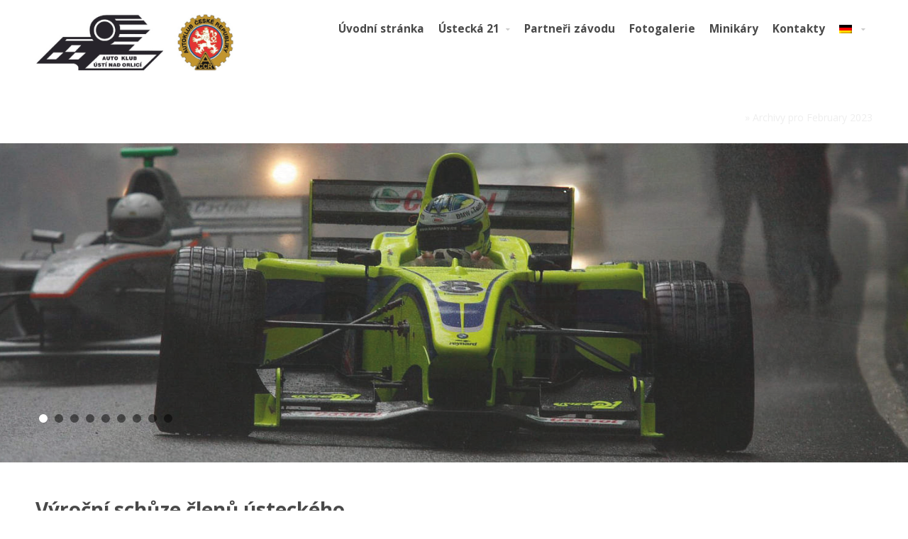

--- FILE ---
content_type: text/html; charset=UTF-8
request_url: http://ustecka21.cz/de/2023/02/
body_size: 12604
content:
<!DOCTYPE html>
<html lang="de-DE">
<head>  
    <meta name='robots' content='noindex, follow' />

	<!-- This site is optimized with the Yoast SEO plugin v20.8 - https://yoast.com/wordpress/plugins/seo/ -->
	<title>February 2023 - Ústecká 21</title>
	<meta property="og:locale" content="de_DE" />
	<meta property="og:type" content="website" />
	<meta property="og:title" content="February 2023 - Ústecká 21" />
	<meta property="og:url" content="http://ustecka21.cz/de/2023/02/" />
	<meta property="og:site_name" content="Ústecká 21" />
	<meta name="twitter:card" content="summary_large_image" />
	<script type="application/ld+json" class="yoast-schema-graph">{"@context":"https://schema.org","@graph":[{"@type":"CollectionPage","@id":"http://ustecka21.cz/de/2023/02/","url":"http://ustecka21.cz/de/2023/02/","name":"February 2023 - Ústecká 21","isPartOf":{"@id":"http://ustecka21.cz/de/#website"},"breadcrumb":{"@id":"http://ustecka21.cz/de/2023/02/#breadcrumb"},"inLanguage":"de-DE"},{"@type":"BreadcrumbList","@id":"http://ustecka21.cz/de/2023/02/#breadcrumb","itemListElement":[{"@type":"ListItem","position":1,"name":"Domů","item":"http://ustecka21.cz/de/"},{"@type":"ListItem","position":2,"name":"Archivy pro February 2023"}]},{"@type":"WebSite","@id":"http://ustecka21.cz/de/#website","url":"http://ustecka21.cz/de/","name":"Ústecká 21","description":"závody do vrchu","potentialAction":[{"@type":"SearchAction","target":{"@type":"EntryPoint","urlTemplate":"http://ustecka21.cz/de/?s={search_term_string}"},"query-input":"required name=search_term_string"}],"inLanguage":"de-DE"}]}</script>
	<!-- / Yoast SEO plugin. -->


<link rel="alternate" type="application/rss+xml" title="Ústecká 21 &raquo; Feed" href="http://ustecka21.cz/de/feed/" />
<link rel="alternate" type="application/rss+xml" title="Ústecká 21 &raquo; Comments Feed" href="http://ustecka21.cz/de/comments/feed/" />
<script type="text/javascript">
window._wpemojiSettings = {"baseUrl":"https:\/\/s.w.org\/images\/core\/emoji\/14.0.0\/72x72\/","ext":".png","svgUrl":"https:\/\/s.w.org\/images\/core\/emoji\/14.0.0\/svg\/","svgExt":".svg","source":{"concatemoji":"http:\/\/ustecka21.cz\/wp-includes\/js\/wp-emoji-release.min.js?ver=6.2.8"}};
/*! This file is auto-generated */
!function(e,a,t){var n,r,o,i=a.createElement("canvas"),p=i.getContext&&i.getContext("2d");function s(e,t){p.clearRect(0,0,i.width,i.height),p.fillText(e,0,0);e=i.toDataURL();return p.clearRect(0,0,i.width,i.height),p.fillText(t,0,0),e===i.toDataURL()}function c(e){var t=a.createElement("script");t.src=e,t.defer=t.type="text/javascript",a.getElementsByTagName("head")[0].appendChild(t)}for(o=Array("flag","emoji"),t.supports={everything:!0,everythingExceptFlag:!0},r=0;r<o.length;r++)t.supports[o[r]]=function(e){if(p&&p.fillText)switch(p.textBaseline="top",p.font="600 32px Arial",e){case"flag":return s("\ud83c\udff3\ufe0f\u200d\u26a7\ufe0f","\ud83c\udff3\ufe0f\u200b\u26a7\ufe0f")?!1:!s("\ud83c\uddfa\ud83c\uddf3","\ud83c\uddfa\u200b\ud83c\uddf3")&&!s("\ud83c\udff4\udb40\udc67\udb40\udc62\udb40\udc65\udb40\udc6e\udb40\udc67\udb40\udc7f","\ud83c\udff4\u200b\udb40\udc67\u200b\udb40\udc62\u200b\udb40\udc65\u200b\udb40\udc6e\u200b\udb40\udc67\u200b\udb40\udc7f");case"emoji":return!s("\ud83e\udef1\ud83c\udffb\u200d\ud83e\udef2\ud83c\udfff","\ud83e\udef1\ud83c\udffb\u200b\ud83e\udef2\ud83c\udfff")}return!1}(o[r]),t.supports.everything=t.supports.everything&&t.supports[o[r]],"flag"!==o[r]&&(t.supports.everythingExceptFlag=t.supports.everythingExceptFlag&&t.supports[o[r]]);t.supports.everythingExceptFlag=t.supports.everythingExceptFlag&&!t.supports.flag,t.DOMReady=!1,t.readyCallback=function(){t.DOMReady=!0},t.supports.everything||(n=function(){t.readyCallback()},a.addEventListener?(a.addEventListener("DOMContentLoaded",n,!1),e.addEventListener("load",n,!1)):(e.attachEvent("onload",n),a.attachEvent("onreadystatechange",function(){"complete"===a.readyState&&t.readyCallback()})),(e=t.source||{}).concatemoji?c(e.concatemoji):e.wpemoji&&e.twemoji&&(c(e.twemoji),c(e.wpemoji)))}(window,document,window._wpemojiSettings);
</script>
<style type="text/css">
img.wp-smiley,
img.emoji {
	display: inline !important;
	border: none !important;
	box-shadow: none !important;
	height: 1em !important;
	width: 1em !important;
	margin: 0 0.07em !important;
	vertical-align: -0.1em !important;
	background: none !important;
	padding: 0 !important;
}
</style>
	<link rel='stylesheet' id='wp-block-library-css' href='http://ustecka21.cz/wp-includes/css/dist/block-library/style.min.css?ver=6.2.8' type='text/css' media='all' />
<link rel='stylesheet' id='classic-theme-styles-css' href='http://ustecka21.cz/wp-includes/css/classic-themes.min.css?ver=6.2.8' type='text/css' media='all' />
<style id='global-styles-inline-css' type='text/css'>
body{--wp--preset--color--black: #000000;--wp--preset--color--cyan-bluish-gray: #abb8c3;--wp--preset--color--white: #ffffff;--wp--preset--color--pale-pink: #f78da7;--wp--preset--color--vivid-red: #cf2e2e;--wp--preset--color--luminous-vivid-orange: #ff6900;--wp--preset--color--luminous-vivid-amber: #fcb900;--wp--preset--color--light-green-cyan: #7bdcb5;--wp--preset--color--vivid-green-cyan: #00d084;--wp--preset--color--pale-cyan-blue: #8ed1fc;--wp--preset--color--vivid-cyan-blue: #0693e3;--wp--preset--color--vivid-purple: #9b51e0;--wp--preset--gradient--vivid-cyan-blue-to-vivid-purple: linear-gradient(135deg,rgba(6,147,227,1) 0%,rgb(155,81,224) 100%);--wp--preset--gradient--light-green-cyan-to-vivid-green-cyan: linear-gradient(135deg,rgb(122,220,180) 0%,rgb(0,208,130) 100%);--wp--preset--gradient--luminous-vivid-amber-to-luminous-vivid-orange: linear-gradient(135deg,rgba(252,185,0,1) 0%,rgba(255,105,0,1) 100%);--wp--preset--gradient--luminous-vivid-orange-to-vivid-red: linear-gradient(135deg,rgba(255,105,0,1) 0%,rgb(207,46,46) 100%);--wp--preset--gradient--very-light-gray-to-cyan-bluish-gray: linear-gradient(135deg,rgb(238,238,238) 0%,rgb(169,184,195) 100%);--wp--preset--gradient--cool-to-warm-spectrum: linear-gradient(135deg,rgb(74,234,220) 0%,rgb(151,120,209) 20%,rgb(207,42,186) 40%,rgb(238,44,130) 60%,rgb(251,105,98) 80%,rgb(254,248,76) 100%);--wp--preset--gradient--blush-light-purple: linear-gradient(135deg,rgb(255,206,236) 0%,rgb(152,150,240) 100%);--wp--preset--gradient--blush-bordeaux: linear-gradient(135deg,rgb(254,205,165) 0%,rgb(254,45,45) 50%,rgb(107,0,62) 100%);--wp--preset--gradient--luminous-dusk: linear-gradient(135deg,rgb(255,203,112) 0%,rgb(199,81,192) 50%,rgb(65,88,208) 100%);--wp--preset--gradient--pale-ocean: linear-gradient(135deg,rgb(255,245,203) 0%,rgb(182,227,212) 50%,rgb(51,167,181) 100%);--wp--preset--gradient--electric-grass: linear-gradient(135deg,rgb(202,248,128) 0%,rgb(113,206,126) 100%);--wp--preset--gradient--midnight: linear-gradient(135deg,rgb(2,3,129) 0%,rgb(40,116,252) 100%);--wp--preset--duotone--dark-grayscale: url('#wp-duotone-dark-grayscale');--wp--preset--duotone--grayscale: url('#wp-duotone-grayscale');--wp--preset--duotone--purple-yellow: url('#wp-duotone-purple-yellow');--wp--preset--duotone--blue-red: url('#wp-duotone-blue-red');--wp--preset--duotone--midnight: url('#wp-duotone-midnight');--wp--preset--duotone--magenta-yellow: url('#wp-duotone-magenta-yellow');--wp--preset--duotone--purple-green: url('#wp-duotone-purple-green');--wp--preset--duotone--blue-orange: url('#wp-duotone-blue-orange');--wp--preset--font-size--small: 13px;--wp--preset--font-size--medium: 20px;--wp--preset--font-size--large: 36px;--wp--preset--font-size--x-large: 42px;--wp--preset--spacing--20: 0.44rem;--wp--preset--spacing--30: 0.67rem;--wp--preset--spacing--40: 1rem;--wp--preset--spacing--50: 1.5rem;--wp--preset--spacing--60: 2.25rem;--wp--preset--spacing--70: 3.38rem;--wp--preset--spacing--80: 5.06rem;--wp--preset--shadow--natural: 6px 6px 9px rgba(0, 0, 0, 0.2);--wp--preset--shadow--deep: 12px 12px 50px rgba(0, 0, 0, 0.4);--wp--preset--shadow--sharp: 6px 6px 0px rgba(0, 0, 0, 0.2);--wp--preset--shadow--outlined: 6px 6px 0px -3px rgba(255, 255, 255, 1), 6px 6px rgba(0, 0, 0, 1);--wp--preset--shadow--crisp: 6px 6px 0px rgba(0, 0, 0, 1);}:where(.is-layout-flex){gap: 0.5em;}body .is-layout-flow > .alignleft{float: left;margin-inline-start: 0;margin-inline-end: 2em;}body .is-layout-flow > .alignright{float: right;margin-inline-start: 2em;margin-inline-end: 0;}body .is-layout-flow > .aligncenter{margin-left: auto !important;margin-right: auto !important;}body .is-layout-constrained > .alignleft{float: left;margin-inline-start: 0;margin-inline-end: 2em;}body .is-layout-constrained > .alignright{float: right;margin-inline-start: 2em;margin-inline-end: 0;}body .is-layout-constrained > .aligncenter{margin-left: auto !important;margin-right: auto !important;}body .is-layout-constrained > :where(:not(.alignleft):not(.alignright):not(.alignfull)){max-width: var(--wp--style--global--content-size);margin-left: auto !important;margin-right: auto !important;}body .is-layout-constrained > .alignwide{max-width: var(--wp--style--global--wide-size);}body .is-layout-flex{display: flex;}body .is-layout-flex{flex-wrap: wrap;align-items: center;}body .is-layout-flex > *{margin: 0;}:where(.wp-block-columns.is-layout-flex){gap: 2em;}.has-black-color{color: var(--wp--preset--color--black) !important;}.has-cyan-bluish-gray-color{color: var(--wp--preset--color--cyan-bluish-gray) !important;}.has-white-color{color: var(--wp--preset--color--white) !important;}.has-pale-pink-color{color: var(--wp--preset--color--pale-pink) !important;}.has-vivid-red-color{color: var(--wp--preset--color--vivid-red) !important;}.has-luminous-vivid-orange-color{color: var(--wp--preset--color--luminous-vivid-orange) !important;}.has-luminous-vivid-amber-color{color: var(--wp--preset--color--luminous-vivid-amber) !important;}.has-light-green-cyan-color{color: var(--wp--preset--color--light-green-cyan) !important;}.has-vivid-green-cyan-color{color: var(--wp--preset--color--vivid-green-cyan) !important;}.has-pale-cyan-blue-color{color: var(--wp--preset--color--pale-cyan-blue) !important;}.has-vivid-cyan-blue-color{color: var(--wp--preset--color--vivid-cyan-blue) !important;}.has-vivid-purple-color{color: var(--wp--preset--color--vivid-purple) !important;}.has-black-background-color{background-color: var(--wp--preset--color--black) !important;}.has-cyan-bluish-gray-background-color{background-color: var(--wp--preset--color--cyan-bluish-gray) !important;}.has-white-background-color{background-color: var(--wp--preset--color--white) !important;}.has-pale-pink-background-color{background-color: var(--wp--preset--color--pale-pink) !important;}.has-vivid-red-background-color{background-color: var(--wp--preset--color--vivid-red) !important;}.has-luminous-vivid-orange-background-color{background-color: var(--wp--preset--color--luminous-vivid-orange) !important;}.has-luminous-vivid-amber-background-color{background-color: var(--wp--preset--color--luminous-vivid-amber) !important;}.has-light-green-cyan-background-color{background-color: var(--wp--preset--color--light-green-cyan) !important;}.has-vivid-green-cyan-background-color{background-color: var(--wp--preset--color--vivid-green-cyan) !important;}.has-pale-cyan-blue-background-color{background-color: var(--wp--preset--color--pale-cyan-blue) !important;}.has-vivid-cyan-blue-background-color{background-color: var(--wp--preset--color--vivid-cyan-blue) !important;}.has-vivid-purple-background-color{background-color: var(--wp--preset--color--vivid-purple) !important;}.has-black-border-color{border-color: var(--wp--preset--color--black) !important;}.has-cyan-bluish-gray-border-color{border-color: var(--wp--preset--color--cyan-bluish-gray) !important;}.has-white-border-color{border-color: var(--wp--preset--color--white) !important;}.has-pale-pink-border-color{border-color: var(--wp--preset--color--pale-pink) !important;}.has-vivid-red-border-color{border-color: var(--wp--preset--color--vivid-red) !important;}.has-luminous-vivid-orange-border-color{border-color: var(--wp--preset--color--luminous-vivid-orange) !important;}.has-luminous-vivid-amber-border-color{border-color: var(--wp--preset--color--luminous-vivid-amber) !important;}.has-light-green-cyan-border-color{border-color: var(--wp--preset--color--light-green-cyan) !important;}.has-vivid-green-cyan-border-color{border-color: var(--wp--preset--color--vivid-green-cyan) !important;}.has-pale-cyan-blue-border-color{border-color: var(--wp--preset--color--pale-cyan-blue) !important;}.has-vivid-cyan-blue-border-color{border-color: var(--wp--preset--color--vivid-cyan-blue) !important;}.has-vivid-purple-border-color{border-color: var(--wp--preset--color--vivid-purple) !important;}.has-vivid-cyan-blue-to-vivid-purple-gradient-background{background: var(--wp--preset--gradient--vivid-cyan-blue-to-vivid-purple) !important;}.has-light-green-cyan-to-vivid-green-cyan-gradient-background{background: var(--wp--preset--gradient--light-green-cyan-to-vivid-green-cyan) !important;}.has-luminous-vivid-amber-to-luminous-vivid-orange-gradient-background{background: var(--wp--preset--gradient--luminous-vivid-amber-to-luminous-vivid-orange) !important;}.has-luminous-vivid-orange-to-vivid-red-gradient-background{background: var(--wp--preset--gradient--luminous-vivid-orange-to-vivid-red) !important;}.has-very-light-gray-to-cyan-bluish-gray-gradient-background{background: var(--wp--preset--gradient--very-light-gray-to-cyan-bluish-gray) !important;}.has-cool-to-warm-spectrum-gradient-background{background: var(--wp--preset--gradient--cool-to-warm-spectrum) !important;}.has-blush-light-purple-gradient-background{background: var(--wp--preset--gradient--blush-light-purple) !important;}.has-blush-bordeaux-gradient-background{background: var(--wp--preset--gradient--blush-bordeaux) !important;}.has-luminous-dusk-gradient-background{background: var(--wp--preset--gradient--luminous-dusk) !important;}.has-pale-ocean-gradient-background{background: var(--wp--preset--gradient--pale-ocean) !important;}.has-electric-grass-gradient-background{background: var(--wp--preset--gradient--electric-grass) !important;}.has-midnight-gradient-background{background: var(--wp--preset--gradient--midnight) !important;}.has-small-font-size{font-size: var(--wp--preset--font-size--small) !important;}.has-medium-font-size{font-size: var(--wp--preset--font-size--medium) !important;}.has-large-font-size{font-size: var(--wp--preset--font-size--large) !important;}.has-x-large-font-size{font-size: var(--wp--preset--font-size--x-large) !important;}
.wp-block-navigation a:where(:not(.wp-element-button)){color: inherit;}
:where(.wp-block-columns.is-layout-flex){gap: 2em;}
.wp-block-pullquote{font-size: 1.5em;line-height: 1.6;}
</style>
<link rel='stylesheet' id='contact-form-7-css' href='http://ustecka21.cz/wp-content/plugins/contact-form-7/includes/css/styles.css?ver=5.7.6' type='text/css' media='all' />
<link rel='stylesheet' id='fontawesome-css' href='http://ustecka21.cz/wp-content/plugins/cpo-companion/assets/css/fontawesome.css?ver=6.2.8' type='text/css' media='all' />
<link rel='stylesheet' id='cpo-companion-style-css' href='http://ustecka21.cz/wp-content/plugins/cpo-companion/assets/css/style.css?ver=6.2.8' type='text/css' media='all' />
<link rel='stylesheet' id='cpotheme-base-css' href='http://ustecka21.cz/wp-content/themes/brilliance_pro/core/css/base.css?ver=6.2.8' type='text/css' media='all' />
<link rel='stylesheet' id='cpotheme-main-css' href='http://ustecka21.cz/wp-content/themes/brilliance_pro/style.css?ver=6.2.8' type='text/css' media='all' />
<link rel='stylesheet' id='cpotheme-fontawesome-css' href='http://ustecka21.cz/wp-content/themes/brilliance_pro/core/css/icon-fontawesome.css?ver=6.2.8' type='text/css' media='all' />
<link rel='stylesheet' id='wpglobus-css' href='http://ustecka21.cz/wp-content/plugins/wpglobus/includes/css/wpglobus.css?ver=3.0.1' type='text/css' media='all' />
<script type='text/javascript' src='http://ustecka21.cz/wp-includes/js/tinymce/tinymce.min.js?ver=49110-20201110' id='wp-tinymce-root-js'></script>
<script type='text/javascript' src='http://ustecka21.cz/wp-includes/js/tinymce/plugins/compat3x/plugin.min.js?ver=49110-20201110' id='wp-tinymce-js'></script>
<script type='text/javascript' src='http://ustecka21.cz/wp-includes/js/jquery/jquery.min.js?ver=3.6.4' id='jquery-core-js'></script>
<script type='text/javascript' src='http://ustecka21.cz/wp-includes/js/jquery/jquery-migrate.min.js?ver=3.4.0' id='jquery-migrate-js'></script>
<script type='text/javascript' src='http://ustecka21.cz/wp-content/themes/brilliance_pro/core/scripts/html5-min.js?ver=6.2.8' id='cpotheme_html5-js'></script>
<script type='text/javascript' id='utils-js-extra'>
/* <![CDATA[ */
var userSettings = {"url":"\/","uid":"0","time":"1769241331","secure":""};
/* ]]> */
</script>
<script type='text/javascript' src='http://ustecka21.cz/wp-includes/js/utils.min.js?ver=6.2.8' id='utils-js'></script>
<link rel="https://api.w.org/" href="http://ustecka21.cz/de/wp-json/" /><link rel="EditURI" type="application/rsd+xml" title="RSD" href="http://ustecka21.cz/xmlrpc.php?rsd" />
<link rel="wlwmanifest" type="application/wlwmanifest+xml" href="http://ustecka21.cz/wp-includes/wlwmanifest.xml" />
<meta name="viewport" content="width=device-width, initial-scale=1.0, maximum-scale=1.0, user-scalable=0"/>
<link rel="pingback" href="http://ustecka21.cz/xmlrpc.php"/>
<meta charset="UTF-8"/>
			<style media="screen">
				.wpglobus_flag_cz{background-image:url(http://ustecka21.cz/wp-content/plugins/wpglobus/flags/cz.png)}
.wpglobus_flag_en{background-image:url(http://ustecka21.cz/wp-content/plugins/wpglobus/flags/us.png)}
.wpglobus_flag_de{background-image:url(http://ustecka21.cz/wp-content/plugins/wpglobus/flags/de.png)}
			</style>
			<link rel="alternate" hreflang="cz-cs" href="http://ustecka21.cz/2023/02/" /><link rel="alternate" hreflang="en-US" href="http://ustecka21.cz/en/2023/02/" /><link rel="alternate" hreflang="de-DE" href="http://ustecka21.cz/de/2023/02/" />	<style type="text/css">
		body {
						font-size:0.875em; 
						
						font-family:'Open Sans'; 
			font-weight:400; 
						
						color:#494949; 
					}
		
		
				.button, .button:link, .button:visited, 
		input[type=submit],
		.tp-caption { 		
			font-family:'Open Sans';
			font-weight:400; 
		}
				
		
		h1, h2, h3, h4, h5, h6, .heading, .header .title { 		
						font-family:'Open Sans'; 
			font-weight:700; 
						color:#494949;		}
		
		
		.widget-title { 		
			color:#494949;		}
		
		
		.menu-main li a { 		
						font-family:'Open Sans'; 
			font-weight:700; 
						color:#494949;		}
		
		.menu-mobile li a { 		
						font-family:'Open Sans'; 
			font-weight:700; 
									color:#494949; 
					}
		
		
				a:link, a:visited { color:#22aacc; }
		a:hover { color:#22aacc; }
		
		
				.primary-color { color:#ed1515; }
		.primary-color-bg { background-color:#ed1515; }
		.primary-color-border { border-color:#ed1515; }
		.menu-item.menu-highlight > a { background-color:#ed1515; }
		.tp-caption.primary_color_background { background:#ed1515; }
		.tp-caption.primary_color_text{ color:#ed1515; }
		.widget_nav_menu a .menu-icon { color:#ed1515; }
		
		.button, .button:link, .button:visited, input[type=submit] { background-color:#ed1515; }
		.button:hover, input[type=submit]:hover { background-color:#ed1515; }
		::selection  { color:#fff; background-color:#ed1515; }
		::-moz-selection { color:#fff; background-color:#ed1515; }
		
				
				.secondary-color { color:#595959; }
		.secondary-color-bg { background-color:#595959; }
		.secondary-color-border { border-color:#595959; }
		.tp-caption.secondary_color_background { background:#595959; }
		.tp-caption.secondary_color_text{ color:#595959; }		
			


				.slider-slides { height:450px; }
			</style>
	<style type="text/css">
				.service .service-icon:link,
		.service .service-icon:visited,
		.footermenu .menu-footer > li > a,
		.menu-main .current_page_ancestor > a,
		.menu-main .current-menu-item > a { color:#ed1515; }
		.menu-portfolio .current-cat a,
		.pagination .current { background-color:#ed1515; }
		    </style>
	<link rel="icon" href="http://ustecka21.cz/wp-content/uploads/2018/05/ustecka21_logo500-150x150.png" sizes="32x32" />
<link rel="icon" href="http://ustecka21.cz/wp-content/uploads/2018/05/ustecka21_logo500-300x300.png" sizes="192x192" />
<link rel="apple-touch-icon" href="http://ustecka21.cz/wp-content/uploads/2018/05/ustecka21_logo500-300x300.png" />
<meta name="msapplication-TileImage" content="http://ustecka21.cz/wp-content/uploads/2018/05/ustecka21_logo500-300x300.png" />
</head>

<body class="archive date  sidebar-none header-normal title-normal footer-normal modula-best-grid-gallery">

	<div class="outer" id="top">
				
			<header id="header" class="header  header-opaque" >
				<div class="header-wrapper secondary-color-bg">
					<div class="container">
						<div id="logo" class="logo"><a class="site-logo" href="http://ustecka21.cz/de"><img src="http://ustecka21.cz/wp-content/uploads/2021/07/auo_acr_logo.png" alt="Ústecká 21" style="width:280px;"/></a><span class="title site-title hidden"><a href="http://ustecka21.cz/de">Ústecká 21</a></span></div><div id="menu-mobile-open" class=" menu-mobile-open menu-mobile-toggle"></div><ul id="menu-main" class="menu-main"><li id="menu-item-2192" class="menu-item menu-item-type-custom menu-item-object-custom menu-normal"><a href="http://ustecka21.cz/de"><span class="menu-link"><span class="menu-title">Úvodní stránka</span></span></a></li>
<li id="menu-item-2200" class="menu-item menu-item-type-post_type menu-item-object-page menu-item-has-children has_children has-children menu-normal"><a href="http://ustecka21.cz/de/ustecka-21/"><span class="menu-link"><span class="menu-title">Ústecká 21</span></span></a>
<ul class="sub-menu">
	<li id="menu-item-3337" class="menu-item menu-item-type-post_type menu-item-object-page menu-item-has-children has_children has-children menu-normal"><a href="http://ustecka21.cz/de/pro-jezdce/"><span class="menu-link"><span class="menu-title">Pro jezdce</span></span></a>
	<ul class="sub-menu">
		<li id="menu-item-2525" class="menu-item menu-item-type-post_type menu-item-object-page menu-normal"><a href="http://ustecka21.cz/de/pro-jezdce/zvlastni_ustanoveni/"><span class="menu-link"><span class="menu-title">Propozice</span></span></a></li>
		<li id="menu-item-2521" class="menu-item menu-item-type-post_type menu-item-object-page menu-normal"><a href="http://ustecka21.cz/de/pro-jezdce/sportity-2/"><span class="menu-link"><span class="menu-title">Sportity a online výsledky</span></span></a></li>
		<li id="menu-item-2526" class="menu-item menu-item-type-post_type menu-item-object-page menu-normal"><a href="http://ustecka21.cz/de/pro-jezdce/parametry-trate/"><span class="menu-link"><span class="menu-title">Parametry tratě</span></span></a></li>
		<li id="menu-item-2527" class="menu-item menu-item-type-post_type menu-item-object-page menu-normal"><a href="http://ustecka21.cz/de/pro-jezdce/prihlaska/"><span class="menu-link"><span class="menu-title">Přihláška k závodu</span></span></a></li>
		<li id="menu-item-3339" class="menu-item menu-item-type-post_type menu-item-object-page menu-normal"><a href="http://ustecka21.cz/de/pro-jezdce/moznosti-ubytovani/"><span class="menu-link"><span class="menu-title">Možnosti ubytování</span></span></a></li>
		<li id="menu-item-2522" class="menu-item menu-item-type-post_type menu-item-object-page menu-normal"><a href="http://ustecka21.cz/de/pro-jezdce/seznam-prihlasenych-2/"><span class="menu-link"><span class="menu-title">Seznam přihlášených</span></span></a></li>
	</ul>
</li>
	<li id="menu-item-2202" class="menu-item menu-item-type-post_type menu-item-object-page menu-item-has-children has_children has-children menu-normal"><a href="http://ustecka21.cz/de/pro-divaky/"><span class="menu-link"><span class="menu-title">Pro diváky</span></span></a>
	<ul class="sub-menu">
		<li id="menu-item-2524" class="menu-item menu-item-type-post_type menu-item-object-page menu-normal"><a href="http://ustecka21.cz/de/pro-divaky/casovy-harmonogram/"><span class="menu-link"><span class="menu-title">Časový harmonogram</span></span></a></li>
		<li id="menu-item-3345" class="menu-item menu-item-type-post_type menu-item-object-page menu-normal"><a href="http://ustecka21.cz/de/pro-divaky/parkovani/"><span class="menu-link"><span class="menu-title">Parkování</span></span></a></li>
		<li id="menu-item-3344" class="menu-item menu-item-type-post_type menu-item-object-page menu-normal"><a href="http://ustecka21.cz/de/pro-divaky/divacke-zony/"><span class="menu-link"><span class="menu-title">Divácké zóny</span></span></a></li>
	</ul>
</li>
	<li id="menu-item-2203" class="menu-item menu-item-type-post_type menu-item-object-page menu-normal"><a href="http://ustecka21.cz/de/pro-media/"><span class="menu-link"><span class="menu-title">Pro média</span></span></a></li>
</ul>
</li>
<li id="menu-item-2205" class="menu-item menu-item-type-post_type menu-item-object-page menu-normal"><a href="http://ustecka21.cz/de/partneri-zavodu/"><span class="menu-link"><span class="menu-title">Partneři závodu</span></span></a></li>
<li id="menu-item-3351" class="menu-item menu-item-type-post_type menu-item-object-page menu-normal"><a href="http://ustecka21.cz/de/fotogalerie/"><span class="menu-link"><span class="menu-title">Fotogalerie</span></span></a></li>
<li id="menu-item-2520" class="menu-item menu-item-type-post_type menu-item-object-page menu-normal"><a href="http://ustecka21.cz/de/?page_id=2518"><span class="menu-link"><span class="menu-title">Minikáry</span></span></a></li>
<li id="menu-item-2201" class="menu-item menu-item-type-post_type menu-item-object-page menu-normal"><a href="http://ustecka21.cz/de/kontakty/"><span class="menu-link"><span class="menu-title">Kontakty</span></span></a></li>
<li id="menu-item-9999999999" class="menu-item menu-item-type-custom menu-item-object-custom menu_item_wpglobus_menu_switch wpglobus-selector-link wpglobus-current-language has_children has-children"><a href="http://ustecka21.cz/de/2023/02/"><span class="menu-link"><span class="menu-title"><span class="wpglobus_flag wpglobus_language_name wpglobus_flag_de"></span></span></span></a>
<ul class="sub-menu">
	<li id="menu-item-wpglobus_menu_switch_cz" class="menu-item menu-item-type-custom menu-item-object-custom sub_menu_item_wpglobus_menu_switch wpglobus-selector-link"><a href="http://ustecka21.cz/2023/02/"><span class="menu-link"><span class="menu-title"><span class="wpglobus_flag wpglobus_language_name wpglobus_flag_cz"></span></span></span></a></li>
	<li id="menu-item-wpglobus_menu_switch_en" class="menu-item menu-item-type-custom menu-item-object-custom sub_menu_item_wpglobus_menu_switch wpglobus-selector-link"><a href="http://ustecka21.cz/en/2023/02/"><span class="menu-link"><span class="menu-title"><span class="wpglobus_flag wpglobus_language_name wpglobus_flag_en"></span></span></span></a></li>
</ul>
</li>
</ul>						<div class='clear'></div>
					</div>
				</div>
				

<section id="pagetitle" class="pagetitle dark secondary-color-bg">
	<div class="container">
		<h1 class="pagetitle-title heading">Archive</h1><div id="breadcrumb" class="breadcrumb"><span><span><a href="http://ustecka21.cz/de/">Domů</a></span> » <span class="breadcrumb_last" aria-current="page">Archivy pro February 2023</span></span></div>	</div>
</section>

			</header>
			<div id="slider" class="slider">
			<div class="slider-slides cycle-slideshow" data-cycle-pause-on-hover="true" data-cycle-slides=".slide" data-cycle-prev=".slider-prev" data-cycle-next=".slider-next" data-cycle-pager=".slider-pages" data-cycle-timeout="3000" data-cycle-speed="1000" data-cycle-fx="fade">
																		<div id="slide_1" class="slide cycle-slide-active slide-left light" style="background-image:url(http://ustecka21.cz/wp-content/uploads/2022/09/ota-3-1.jpg);">
			<div class="slide-body">
				<div class="container">
					<div class="slide-caption">
												<div class="slide-content">
													</div>
																	</div>
					<div class="slide-image">
											</div>
				</div>
			</div>
		</div>
																		<div id="slide_2" class="slide cycle-slide-active slide-left light" style="background-image:url(http://ustecka21.cz/wp-content/uploads/2022/09/dedek.jpg);">
			<div class="slide-body">
				<div class="container">
					<div class="slide-caption">
												<div class="slide-content">
													</div>
																	</div>
					<div class="slide-image">
											</div>
				</div>
			</div>
		</div>
																		<div id="slide_3" class="slide cycle-slide-active slide-right light" style="background-image:url(http://ustecka21.cz/wp-content/uploads/2022/09/hlavinka.jpg);">
			<div class="slide-body">
				<div class="container">
					<div class="slide-caption">
												<div class="slide-content">
													</div>
																	</div>
					<div class="slide-image">
											</div>
				</div>
			</div>
		</div>
																		<div id="slide_4" class="slide cycle-slide-active slide-left light" style="background-image:url(http://ustecka21.cz/wp-content/uploads/2022/09/micanek-2.jpg);">
			<div class="slide-body">
				<div class="container">
					<div class="slide-caption">
												<div class="slide-content">
													</div>
																	</div>
					<div class="slide-image">
											</div>
				</div>
			</div>
		</div>
																		<div id="slide_5" class="slide cycle-slide-active slide-left light" style="background-image:url(http://ustecka21.cz/wp-content/uploads/2022/09/berger.jpg);">
			<div class="slide-body">
				<div class="container">
					<div class="slide-caption">
												<div class="slide-content">
							<p>2</p>
						</div>
																	</div>
					<div class="slide-image">
											</div>
				</div>
			</div>
		</div>
																		<div id="slide_6" class="slide cycle-slide-active slide-center light" style="background-image:url(http://ustecka21.cz/wp-content/uploads/2022/09/trnka-2.jpg);">
			<div class="slide-body">
				<div class="container">
					<div class="slide-caption">
												<div class="slide-content">
													</div>
																	</div>
					<div class="slide-image">
											</div>
				</div>
			</div>
		</div>
																		<div id="slide_7" class="slide cycle-slide-active slide-center light" style="background-image:url(http://ustecka21.cz/wp-content/uploads/2018/08/ustecka_21_2017_007-e1626726671726.jpg);">
			<div class="slide-body">
				<div class="container">
					<div class="slide-caption">
												<div class="slide-content">
													</div>
																	</div>
					<div class="slide-image">
											</div>
				</div>
			</div>
		</div>
																		<div id="slide_8" class="slide cycle-slide-active slide-left light" style="background-image:url(http://ustecka21.cz/wp-content/uploads/2022/09/trnka.jpg);">
			<div class="slide-body">
				<div class="container">
					<div class="slide-caption">
												<div class="slide-content">
													</div>
																	</div>
					<div class="slide-image">
											</div>
				</div>
			</div>
		</div>
																		<div id="slide_9" class="slide cycle-slide-active slide-left light" style="background-image:url(http://ustecka21.cz/wp-content/uploads/2022/09/rybnicek.jpg);">
			<div class="slide-body">
				<div class="container">
					<div class="slide-caption">
												<div class="slide-content">
													</div>
																	</div>
					<div class="slide-image">
											</div>
				</div>
			</div>
		</div>
			</div>
			<div class="slider-pager fade-slide">
		<div class="container">
			<div class="slider-pages"></div>
		</div>
	</div>
					
</div> 			
			<div class="clear"></div>
<div id="main" class="main">
	<div class="container">		
		<section id="content" class="content">
												
									<div class="row"><div class="column column-narrow col2"><article class="post-4406 post type-post status-publish format-standard hentry category-nezarazene" id="post-4406"> 
	<div class="post-image">
				
	</div>	
	
	<div class="post-body">
				
		<h2 class="post-title"><a href="http://ustecka21.cz/de/2023/02/05/vyrocni-schuze-clenu-usteckeho-autoklubu/" title="Go to Výroční schůze členů ústeckého autoklubu" rel="bookmark">Výroční schůze členů ústeckého autoklubu</a></h2>		<div class="post-byline">
			<div class="post-date">5. 2. 2023</div>			<div class="post-category"><a href="http://ustecka21.cz/de/category/nezarazene/" rel="category tag">Nezařazené</a></div>								</div>
		
		<div class="post-content">
			<p>V pátek 27. ledna se uskutečnila výroční schůze členů ústeckého autoklubu. Na schůzi přišlo přes čtyřicet členů, kompletní rada autoklubu a jako hosty jsme přivítali předsedu kopcové komise Jana Koudelku a za jezdce Terezu Machovou a Michala Jindru. Úvodního slova se ujal předseda autoklubu Pavel Kittlitz, který všechny zúčastněné seznámil s programem pro nadcházející sezónu. Ten obsahuje závod minikár na Andrlově chlumu, ale vrcholem sezóny je pro všechny bezesporu Ústecká 21, která se v letošním roce uskuteční na konci května,&hellip;</p>
		</div>
						<a class="post-readmore " href="http://ustecka21.cz/de/2023/02/05/vyrocni-schuze-clenu-usteckeho-autoklubu/">Read More</a>	</div>
	<div class="clear"></div>
</article></div></div>									
					</section>
				<div class="clear"></div>
	</div>
</div>

						
			<section id="subfooter" class="subfooter">
	<div class="container">
		<div class="row"><div class="column col3 "><div class="subfooter-column"><div id="custom_html-8" class="widget_text widget widget_custom_html"><div class="textwidget custom-html-widget"><iframe src="http://www.facebook.com/plugins/likebox.php?href=http%3A%2F%2Fwww.facebook.com%2Fustecka21&width=360&colorscheme=light&show_faces=true&border_color&stream=true&header=true&height=300"
scrolling="yes" frameborder="0" style="border:none; overflow:hidden; width:360px; height:300px; background: white; float:left; " >
</iframe></div></div></div></div><div class="column col3 "><div class="subfooter-column"><div id="custom_html-11" class="widget_text widget widget_custom_html"><div class="widget-title heading">Prostor pro Váš dotaz</div><div class="textwidget custom-html-widget">
<div class="wpcf7 no-js" id="wpcf7-f2257-o1" lang="cs-CZ" dir="ltr">
<div class="screen-reader-response"><p role="status" aria-live="polite" aria-atomic="true"></p> <ul></ul></div>
<form action="/de/2023/02/#wpcf7-f2257-o1" method="post" class="wpcf7-form init" aria-label="Contact form" novalidate="novalidate" data-status="init">
<div style="display: none;">
<input type="hidden" name="_wpcf7" value="2257" />
<input type="hidden" name="_wpcf7_version" value="5.7.6" />
<input type="hidden" name="_wpcf7_locale" value="cs_CZ" />
<input type="hidden" name="_wpcf7_unit_tag" value="wpcf7-f2257-o1" />
<input type="hidden" name="_wpcf7_container_post" value="0" />
<input type="hidden" name="_wpcf7_posted_data_hash" value="" />
</div>
<div class="column one-second">
	<p><span class="wpcf7-form-control-wrap" data-name="your-name"><input size="40" class="wpcf7-form-control wpcf7-text wpcf7-validates-as-required" aria-required="true" aria-invalid="false" placeholder="Vaše jméno" value="" type="text" name="your-name" /></span>
	</p>
</div>
<div class="column one-second">
	<p><span class="wpcf7-form-control-wrap" data-name="your-email"><input size="40" class="wpcf7-form-control wpcf7-text wpcf7-email wpcf7-validates-as-required wpcf7-validates-as-email" aria-required="true" aria-invalid="false" placeholder="Váš email" value="" type="email" name="your-email" /></span>
	</p>
</div>
<div class="column one">
	<p><span class="wpcf7-form-control-wrap" data-name="your-message"><textarea cols="40" rows="5" class="wpcf7-form-control wpcf7-textarea wpcf7-validates-as-required" aria-required="true" aria-invalid="false" placeholder="Vaše zpráva/dotaz" name="your-message"></textarea></span>
	</p>
</div>
<div class="column one">
	<p><input class="wpcf7-form-control has-spinner wpcf7-submit sendOrange" type="submit" value="ODESLAT" />
	</p>
</div><p style="display: none !important;" class="akismet-fields-container" data-prefix="_wpcf7_ak_"><label>&#916;<textarea name="_wpcf7_ak_hp_textarea" cols="45" rows="8" maxlength="100"></textarea></label><input type="hidden" id="ak_js_1" name="_wpcf7_ak_js" value="97"/><script>document.getElementById( "ak_js_1" ).setAttribute( "value", ( new Date() ).getTime() );</script></p><div class="wpcf7-response-output" aria-hidden="true"></div>
</form>
</div>
</div></div></div></div><div class="column col3 "><div class="subfooter-column"><div id="googlemapswidget-3" class="widget google-maps-widget"><p><a data-gmw-id="googlemapswidget-3" class="gmw-thumbnail-map gmw-lightbox-enabled" href="#gmw-dialog-googlemapswidget-3"><img width="500" height="360" alt="Click to open a larger map" title="Click to open a larger map" src="//maps.googleapis.com/maps/api/staticmap?key=AIzaSyDVP6FH8iYmXZRp3bOHiOOm1Ynu4uYnkMQ&amp;scale=1&amp;format=png&amp;zoom=16&amp;size=500x360&amp;language=en&amp;maptype=roadmap&amp;markers=size%3Adefault%7Ccolor%3A0xff0000%7Clabel%3AA%7CPod+Lesem+403%2C+562+03+%C3%9Ast%C3%AD+nad+Orlic%C3%AD&amp;center=Pod+Lesem+403%2C+562+03+%C3%9Ast%C3%AD+nad+Orlic%C3%AD&amp;visual_refresh=true"></a></p></div></div></div></div><div class="clear"></div>	</div>
</section>			
						<footer id="footer" class="footer secondary-color-bg dark">
				<div class="container">
					<div class="footer-content">© 2021 Ústecká 21, Design by Michael Holmes</div>				</div>
			</footer>
						<div class="clear"></div>
		</div><!-- wrapper -->
			</div><!-- outer -->
	<div id="menu-mobile-close" class="menu-mobile-close menu-mobile-toggle"></div><ul id="menu-mobile" class="menu-mobile"><li id="menu-item-2192" class="menu-item menu-item-type-custom menu-item-object-custom menu-normal"><a href="http://ustecka21.cz/de"><span class="menu-link"><span class="menu-title">Úvodní stránka</span></span></a></li>
<li id="menu-item-2200" class="menu-item menu-item-type-post_type menu-item-object-page menu-item-has-children has_children has-children menu-normal"><a href="http://ustecka21.cz/de/ustecka-21/"><span class="menu-link"><span class="menu-title">Ústecká 21</span></span></a>
<ul class="sub-menu">
	<li id="menu-item-3337" class="menu-item menu-item-type-post_type menu-item-object-page menu-item-has-children has_children has-children menu-normal"><a href="http://ustecka21.cz/de/pro-jezdce/"><span class="menu-link"><span class="menu-title">Pro jezdce</span></span></a>
	<ul class="sub-menu">
		<li id="menu-item-2525" class="menu-item menu-item-type-post_type menu-item-object-page menu-normal"><a href="http://ustecka21.cz/de/pro-jezdce/zvlastni_ustanoveni/"><span class="menu-link"><span class="menu-title">Propozice</span></span></a></li>
		<li id="menu-item-2521" class="menu-item menu-item-type-post_type menu-item-object-page menu-normal"><a href="http://ustecka21.cz/de/pro-jezdce/sportity-2/"><span class="menu-link"><span class="menu-title">Sportity a online výsledky</span></span></a></li>
		<li id="menu-item-2526" class="menu-item menu-item-type-post_type menu-item-object-page menu-normal"><a href="http://ustecka21.cz/de/pro-jezdce/parametry-trate/"><span class="menu-link"><span class="menu-title">Parametry tratě</span></span></a></li>
		<li id="menu-item-2527" class="menu-item menu-item-type-post_type menu-item-object-page menu-normal"><a href="http://ustecka21.cz/de/pro-jezdce/prihlaska/"><span class="menu-link"><span class="menu-title">Přihláška k závodu</span></span></a></li>
		<li id="menu-item-3339" class="menu-item menu-item-type-post_type menu-item-object-page menu-normal"><a href="http://ustecka21.cz/de/pro-jezdce/moznosti-ubytovani/"><span class="menu-link"><span class="menu-title">Možnosti ubytování</span></span></a></li>
		<li id="menu-item-2522" class="menu-item menu-item-type-post_type menu-item-object-page menu-normal"><a href="http://ustecka21.cz/de/pro-jezdce/seznam-prihlasenych-2/"><span class="menu-link"><span class="menu-title">Seznam přihlášených</span></span></a></li>
	</ul>
</li>
	<li id="menu-item-2202" class="menu-item menu-item-type-post_type menu-item-object-page menu-item-has-children has_children has-children menu-normal"><a href="http://ustecka21.cz/de/pro-divaky/"><span class="menu-link"><span class="menu-title">Pro diváky</span></span></a>
	<ul class="sub-menu">
		<li id="menu-item-2524" class="menu-item menu-item-type-post_type menu-item-object-page menu-normal"><a href="http://ustecka21.cz/de/pro-divaky/casovy-harmonogram/"><span class="menu-link"><span class="menu-title">Časový harmonogram</span></span></a></li>
		<li id="menu-item-3345" class="menu-item menu-item-type-post_type menu-item-object-page menu-normal"><a href="http://ustecka21.cz/de/pro-divaky/parkovani/"><span class="menu-link"><span class="menu-title">Parkování</span></span></a></li>
		<li id="menu-item-3344" class="menu-item menu-item-type-post_type menu-item-object-page menu-normal"><a href="http://ustecka21.cz/de/pro-divaky/divacke-zony/"><span class="menu-link"><span class="menu-title">Divácké zóny</span></span></a></li>
	</ul>
</li>
	<li id="menu-item-2203" class="menu-item menu-item-type-post_type menu-item-object-page menu-normal"><a href="http://ustecka21.cz/de/pro-media/"><span class="menu-link"><span class="menu-title">Pro média</span></span></a></li>
</ul>
</li>
<li id="menu-item-2205" class="menu-item menu-item-type-post_type menu-item-object-page menu-normal"><a href="http://ustecka21.cz/de/partneri-zavodu/"><span class="menu-link"><span class="menu-title">Partneři závodu</span></span></a></li>
<li id="menu-item-3351" class="menu-item menu-item-type-post_type menu-item-object-page menu-normal"><a href="http://ustecka21.cz/de/fotogalerie/"><span class="menu-link"><span class="menu-title">Fotogalerie</span></span></a></li>
<li id="menu-item-2520" class="menu-item menu-item-type-post_type menu-item-object-page menu-normal"><a href="http://ustecka21.cz/de/?page_id=2518"><span class="menu-link"><span class="menu-title">Minikáry</span></span></a></li>
<li id="menu-item-2201" class="menu-item menu-item-type-post_type menu-item-object-page menu-normal"><a href="http://ustecka21.cz/de/kontakty/"><span class="menu-link"><span class="menu-title">Kontakty</span></span></a></li>
<li id="menu-item-9999999999" class="menu-item menu-item-type-custom menu-item-object-custom menu_item_wpglobus_menu_switch wpglobus-selector-link wpglobus-current-language has_children has-children"><a href="http://ustecka21.cz/de/2023/02/"><span class="menu-link"><span class="menu-title"><span class="wpglobus_flag wpglobus_language_name wpglobus_flag_de"></span></span></span></a>
<ul class="sub-menu">
	<li id="menu-item-wpglobus_menu_switch_cz" class="menu-item menu-item-type-custom menu-item-object-custom sub_menu_item_wpglobus_menu_switch wpglobus-selector-link"><a href="http://ustecka21.cz/2023/02/"><span class="menu-link"><span class="menu-title"><span class="wpglobus_flag wpglobus_language_name wpglobus_flag_cz"></span></span></span></a></li>
	<li id="menu-item-wpglobus_menu_switch_en" class="menu-item menu-item-type-custom menu-item-object-custom sub_menu_item_wpglobus_menu_switch wpglobus-selector-link"><a href="http://ustecka21.cz/en/2023/02/"><span class="menu-link"><span class="menu-title"><span class="wpglobus_flag wpglobus_language_name wpglobus_flag_en"></span></span></span></a></li>
</ul>
</li>
</ul><div class="gmw-dialog" style="display: none" data-map-height="600" data-map-width="800" data-thumb-height="360" data-thumb-width="500" data-map-skin="light" data-map-iframe-url="https://www.google.com/maps/embed/v1/place?q=Pod+Lesem+403%2C+562+03+%C3%9Ast%C3%AD+nad+Orlic%C3%AD&amp;attribution_source=%C3%9Asteck%C3%A1+21&amp;attribution_web_url=http%3A%2F%2Fustecka21.cz%2Fde&amp;attribution_ios_deep_link_id=comgooglemaps%3A%2F%2F%3Fdaddr%3DPod+Lesem+403%2C+562+03+%C3%9Ast%C3%AD+nad+Orlic%C3%AD&amp;maptype=roadmap&amp;zoom=16&amp;language=en&amp;key=AIzaSyDVP6FH8iYmXZRp3bOHiOOm1Ynu4uYnkMQ" id="gmw-dialog-googlemapswidget-3" data-close-button="0" data-show-title="0" data-measure-title="0" data-close-overlay="1" data-close-esc="0"><div class="gmw-map"></div></div>
<link rel='stylesheet' id='cpotheme-font-open-sans:700-css' href='//fonts.googleapis.com/css?family=Open+Sans%3A700&#038;ver=6.2.8' type='text/css' media='all' />
<link rel='stylesheet' id='cpotheme-font-open-sans-css' href='//fonts.googleapis.com/css?family=Open+Sans%3A100%2C300%2C400%2C700&#038;ver=6.2.8' type='text/css' media='all' />
<script type='text/javascript' src='http://ustecka21.cz/wp-content/plugins/contact-form-7/includes/swv/js/index.js?ver=5.7.6' id='swv-js'></script>
<script type='text/javascript' id='contact-form-7-js-extra'>
/* <![CDATA[ */
var wpcf7 = {"api":{"root":"http:\/\/ustecka21.cz\/de\/wp-json\/","namespace":"contact-form-7\/v1"}};
/* ]]> */
</script>
<script type='text/javascript' src='http://ustecka21.cz/wp-content/plugins/contact-form-7/includes/js/index.js?ver=5.7.6' id='contact-form-7-js'></script>
<script type='text/javascript' src='http://ustecka21.cz/wp-content/themes/brilliance_pro/core/scripts/core.js?ver=6.2.8' id='cpotheme_core-js'></script>
<script type='text/javascript' id='wpglobus-js-extra'>
/* <![CDATA[ */
var WPGlobus = {"version":"3.0.1","language":"de","enabledLanguages":["cz","en","de"]};
/* ]]> */
</script>
<script type='text/javascript' src='http://ustecka21.cz/wp-content/plugins/wpglobus/includes/js/wpglobus.min.js?ver=3.0.1' id='wpglobus-js'></script>
<script type='text/javascript' src='http://ustecka21.cz/wp-content/themes/brilliance_pro/core/scripts/general.js?ver=6.2.8' id='cpotheme-brilliance-js'></script>
<script type='text/javascript' src='http://ustecka21.cz/wp-content/themes/brilliance_pro/core/scripts/jquery-cycle2-min.js?ver=6.2.8' id='cpotheme_cycle-js'></script>
<script defer type='text/javascript' src='http://ustecka21.cz/wp-content/plugins/akismet/_inc/akismet-frontend.js?ver=1768609690' id='akismet-frontend-js'></script>
<script type='text/javascript' src='http://ustecka21.cz/wp-content/plugins/google-maps-widget/js/jquery.colorbox.min.js?ver=4.27' id='gmw-colorbox-js'></script>
<script type='text/javascript' id='gmw-js-extra'>
/* <![CDATA[ */
var gmw_data = {"colorbox_css":"http:\/\/ustecka21.cz\/wp-content\/plugins\/google-maps-widget\/css\/gmw.css?ver=4.27"};
/* ]]> */
</script>
<script type='text/javascript' src='http://ustecka21.cz/wp-content/plugins/google-maps-widget/js/gmw.js?ver=4.27' id='gmw-js'></script>
</body>
</html>


--- FILE ---
content_type: application/javascript
request_url: http://ustecka21.cz/wp-content/themes/brilliance_pro/core/scripts/general.js?ver=6.2.8
body_size: 393
content:
jQuery(document).ready(function(){
	
	/* HEADER PARALLAX */
	var slider_height = jQuery('.slider-slides').height();
	var fadeUntil = slider_height / 1, paddingFactor = slider_height / 5;
	jQuery(window).bind('scroll', function(){
		var offset = jQuery(document).scrollTop(), opacity = 0, padding = 0;
		if(offset <= fadeUntil){
			opacity = 1 - offset / fadeUntil;
			padding = paddingFactor * offset / fadeUntil;
		}
		//jQuery('.slide-body').css('opacity', opacity);
		jQuery('.slide-body').css('margin-top', padding);
	});
});